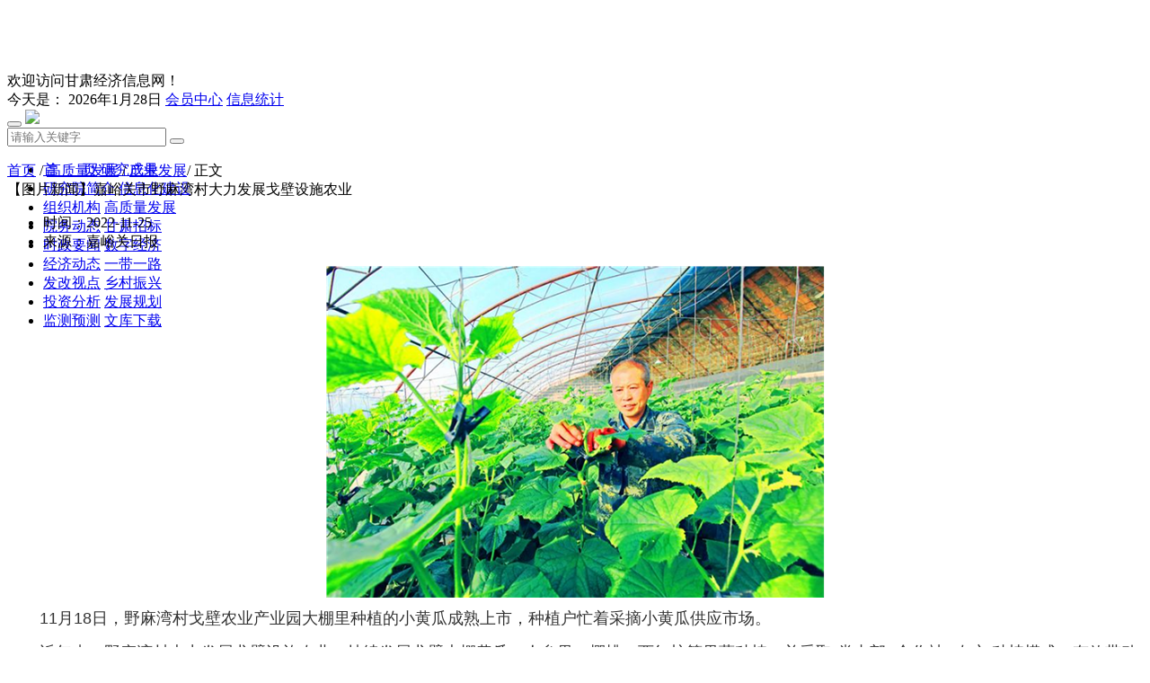

--- FILE ---
content_type: text/html
request_url: https://www.gsei.com.cn/html/1659/2022-11-25/content-406604.html
body_size: 5823
content:
<!DOCTYPE html>

<html lang="zh-cn">

<head>

<meta http-equiv="Content-Type" content="text/html; charset=utf-8" />

<meta http-equiv="X-UA-Compatible" content="IE=edge,chrome=1">

<meta name="viewport" content="width=device-width, initial-scale=2.0, user-scalable=0, minimum-scale=1.0, maximum-scale=1.0">

<meta name="renderer" content="webkit">

<meta name="keywords" content="" />

<meta name="description" content="" />

<title>【图片新闻】嘉峪关市野麻湾村大力发展戈壁设施农业_产业发展_甘肃经济信息网欢迎您！</title>

<link href="/skin/sites/common/css/bootstrap.min.css" type="text/css"  rel="stylesheet" >

<link href="/skin/sites/common/css/global.css" type="text/css"  rel="stylesheet" >

<link rel="stylesheet" type="text/css" href="/skin/gsjj/cms/../core/header/common.css" />

<link rel="stylesheet" type="text/css" href="/skin/gsjj/cms/../core/header/header.css" />

<link rel="stylesheet" type="text/css" href="/skin/label/label.css" />

<link rel="stylesheet" type="text/css" href="/skin/label/slick.css" />

<link href="/skin/label/swiper-3.3.1.min.css" type="text/css" rel="stylesheet" type="text/css" />

<!--[if lt IE 9]>

<script src="/html5shiv.min.js"></script>

<script src="/respond.min.js"></script>

<![endif]-->

<script type="text/javascript" src="/js/config.js"></script>

<script type="text/javascript" src="/js/util.js"></script>

<script type="text/javascript" src="/skin/sites/common/js/guowei.js"></script>

<script type="text/javascript" src="/skin/sites/common/js/bootstrap.min.js"></script>

<script type="text/javascript" src="/skin/sites/common/js/breakpoints.min.js"></script>

<script type="text/javascript" src="/skin/sites/common/js/bootstrap-hover-dropdown.min.js"></script>



<script type="text/javascript" src="/js/jquery.SuperSlide.2.1.1.js"></script>

<script type="text/javascript" src="/js/jquery.iosslider.js"></script>

<script type="text/javascript" src="/js/jquery.easing-1.3.js"></script>

<script type="text/javascript" src="/js/slick.min.js"></script>

<script type="text/javascript" src="/js/lang/core/zh-cn.js"></script>

<script type="text/javascript" src="/js/lang/cms/zh-cn.js"></script>

<script type="text/javascript">

P8CONFIG.RESOURCE='';var SYSTEM='cms',MODULE='item',ACTION='view',LABEL_URL='/index.php/cms/item-view-id-406604-page-1?',STATIC_URL='https://manage.gsei.com.cn',$this_router=P8CONFIG.URI[SYSTEM][MODULE].controller,$this_url=$this_router+'-'+ACTION,SKIN='/skin/gsjj/cms/',TEMPLATE='gsjj',mobile_status='0',mobile_auto_jump='0',mobile_m_status='',mobile_m_auto_jump='',mobile_url='/m';if((browser.versions.android||browser.versions.iPhone||browser.versions.iPad)&&SYSTEM!='sites'){var this_url=location.href,_pul=P8CONFIG.RESOURCE;if(mobile_url!=P8CONFIG.RESOURCE&&this_url.indexOf(mobile_url)==-1&&this_url.indexOf('s.php')==-1&&this_url.indexOf('admin.php')==-1&&SYSTEM!='sites'){if((mobile_status=='1'&&mobile_auto_jump=='1'&&this_url.indexOf('index.php')>1)||(mobile_m_status=='1'&&mobile_m_auto_jump=='1'&&this_url.indexOf('u.php')>1)){if(this_url.indexOf(P8CONFIG.RESOURCE+'/html')!=-1){_pul+='/html';}if(P8CONFIG.RESOURCE==''){const urlObj=new URL(this_url);this_url=mobile_url.indexOf('http')==-1?(this_url.replace(urlObj.origin,urlObj.origin+mobile_url)):mobile_url+urlObj.pathname+urlObj.search;;}else{this_url=this_url.replace(_pul,mobile_url);}location.href=this_url;}}}

</script>
<script>
var _hmt = _hmt || [];
(function() {
var hm = document.createElement("script");
hm.src = "https://hm.baidu.com/hm.js?0f934fcfd151004e048e8755b2c043da";
var s = document.getElementsByTagName("script")[0]; 
s.parentNode.insertBefore(hm, s);
})();
</script>
</head>

<body>

<header class="headbar">

<div class="top-banner">


<style type="text/css">
.sliderbox{position: relative;height:100%;overflow: hidden;}
.sliderbox div{height:100%;}
.slick-slide .image img{width:100%;height:100%;}
</style>
<div class="sliderbox">
<div class="slider">
<div class="image">
<a class="item" href="" target="_blank" title=""><img src="/attachment/core/label/2020_07/24_09/b60f940b4d289ab6.jpg" alt="" ></a>
</div>
<div class="image">
<a class="item" href="" target="_blank" title=""><img src="/attachment/core/label/2020_07/24_09/e2c968c093cc9f63.jpg" alt="" ></a>
</div>
<div class="image">
<a class="item" href="" target="_blank" title=""><img src="/attachment/core/label/2020_07/24_09/a0fe10f959803f8a.jpg" alt="" ></a>
</div>
<div class="image">
<a class="item" href="" target="_blank" title=""><img src="/attachment/core/label/2020_07/24_09/c44d5306ef44af2b.jpg" alt="" ></a>
</div>
</div>
</div>
<script type="text/javascript" src="/js/slick.min.js"></script>
<script type="text/javascript">
$(".sliderbox .slider").slick({
autoplay:true,
autoplaySpeed:6000,
pauseOnDotsHover:true,
pauseOnFocus:false,
speed:600,
fade: true,
arrows: false
});
</script>

</div>

<div class="top">

<div class="container">

<div class="row">

<div class="col-md-4 col-sm-12 col-xs-12">

<div class="welcome">欢迎访问甘肃经济信息网！</div>

</div>

<div class="col-md-8 col-sm-12 col-xs-12">

<div class="login text-right">

<div class="datehtml" id="header_t">今天是：

<script language=JavaScript>        

today=new Date();

function initArray(){

this.length=initArray.arguments.length

for(var i=0;i<this.length;i++)

this[i+1]=initArray.arguments[i] }

document.write(

today.getFullYear(),"年",

today.getMonth()+1,"月",

today.getDate(),"日   ");

</script>

<span id="header_login"><a href="http://manage.gsei.com.cn/u.php">会员中心</a></span>
<span ><a href="http://manage.gsei.com.cn/html/1674/">信息统计</a></span>

</div>

</div>

</div>

</div>

</div>

</div>

<nav class="navbar main-nav">

<div class="header clearfix">

<div class="container">

<div class="navbar-header">

<button type="button" class="navbar-toggle collapsed" data-toggle="collapse" data-target="#bs-example-navbar-collapse-1">

<span class="icon-bar"></span>

<span class="icon-bar"></span>

<span class="icon-bar"></span>

</button>

<a href="https://www.gsei.com.cn/" class="navbar-logo"><img src="/skin/gsjj/cms/../core/header/images/logo.png" /></a>

</div>

<div class="searchform visible-lg-block pull-right">
<form action="https://www.gsei.com.cn/search" target="_blank" method="get" name="form1" id="form1">
<div class="input-group">
<input type="text" class="form-control keyword" id="keyword" placeholder="请输入关键字" name="word">
<span class="input-group-btn">
<button class="btn btn-default" type="submit" id="button"></button>
</span>
</div>
</form>
</div>

</div>

</div>

<div class="navbar-collapse navbar-collapse-toolbar collapse navbar-main" id="bs-example-navbar-collapse-1" aria-expanded="false" style="height: 1px;">

<div class="container">
<ul class="nav navbar-nav navlist">

<li class="dropdown">
<a class="dropdown-toggle on1" data-hover="dropdown" href="https://www.gsei.com.cn/" aria-expanded="false" role="button" target="">首       页</a>
<a class="dropdown-toggle on2"  href="https://inf.gsei.com.cn/6389/" target="_blank">研究成果</a>
</li>
<li class="dropdown">
<a class="dropdown-toggle on3" href="https://inf.gsei.com.cn"  target="_blank">研究院简介</a>
<a class="dropdown-toggle on4" href="https://inf.gsei.com.cn/6390/"  target="_blank">信息化建设</a>
</li>
<li class="dropdown">
<a class="dropdown-toggle on5" href="https://inf.gsei.com.cn/6388/" target="_blank">组织机构</a>
<a class="dropdown-toggle on6" data-hover="dropdown" href="https://www.gsei.com.cn/html/1646/" aria-expanded="false" role="button" target="">高质量发展</a>
</li>
<li class="dropdown">
<a class="dropdown-toggle on7" href="https://inf.gsei.com.cn/6398/" target="_blank">院务动态</a>
<a class="dropdown-toggle on8" data-hover="dropdown" href="https://www.gsei.com.cn/html/1273/" aria-expanded="false" role="button" target="">甘肃招标</a>
</li>
<li class="dropdown">
<a class="dropdown-toggle on9" data-hover="dropdown" href="https://www.gsei.com.cn/html/1643/" aria-expanded="false" role="button" target="">时政要闻</a>
<a class="dropdown-toggle on10" data-hover="dropdown" href="https://www.gsei.com.cn/html/1671/" aria-expanded="false" role="button" target="">数字经济</a>
</li>
<li class="dropdown">
<a class="dropdown-toggle on11" data-hover="dropdown" href="https://www.gsei.com.cn/html/1644/" aria-expanded="false" role="button" target="">经济动态</a>
<a class="dropdown-toggle on12" data-hover="dropdown" href="https://www.gsei.com.cn/html/1627/" aria-expanded="false" role="button" target="">一带一路</a>
</li>
<li class="dropdown">
<a class="dropdown-toggle on13" data-hover="dropdown" href="https://www.gsei.com.cn/html/1668/" aria-expanded="false" role="button" target="">发改视点</a>
<a class="dropdown-toggle on14" data-hover="dropdown" href="https://www.gsei.com.cn/html/1270/" aria-expanded="false" role="button" target="">乡村振兴</a>
</li>
<li class="dropdown">
<a class="dropdown-toggle on15" data-hover="dropdown" href="https://www.gsei.com.cn/html/1645/" aria-expanded="false" role="button" target="">投资分析</a>
<a class="dropdown-toggle on16" data-hover="dropdown" href="https://www.gsei.com.cn/html/1267/" aria-expanded="false" role="button" target="">发展规划</a>
</li>
<li class="dropdown">
<a class="dropdown-toggle on17" data-hover="dropdown" href="https://www.gsei.com.cn/html/1264/" aria-expanded="false" role="button" target="">监测预测</a>
<a class="dropdown-toggle on18" data-hover="dropdown" href="https://manage.gsei.com.cn/index.php/cms/item-list-category-1392" aria-expanded="false" role="button" target="">文库下载</a>
</li>
</ul>
</div>

</div>

</nav>

</header>

<script type="text/javascript">

var USERNAME = get_username();

$(document).ready(function(){

//**show_edit**//

init_labelshows('header_t');

})

</script>

<div id="content-full">

<link rel="stylesheet" type="text/css" href="/skin/gsjj/cms/style.css" />
<!--数据推送用户样式-->
<link rel="stylesheet" type="text/css" href="/skin/gsei/core/zzlhtemplate.css" />
<script type="text/javascript" src="/js/cms/item/item.js"></script>

<script type="text/javascript">

var item_id = 406604,

model = 'article',

item_cid = 1659,

verified = $_GET['verified'] !== undefined ? ($_GET['verified'] == 1 ? 1 : 0) : 1;



$(function(){

if(get_cookie('IS_ADMIN') == 1){

item_operation($('#operation').show());

}

});

</script>

<div class="maincon clearfix">

<div class="container">

<div class="row">

<div class="col-lg-12 col-md-12 col-sm-12 col-xs-12">

<div class="location clearfix">

<div class="position5 pull-left">

<a href="https://www.gsei.com.cn/">首页</a>

/ <a href="/html/1646/">高质量发展</a>

/ <a href="/html/1659/">产业发展</a>/ 正文

</div>

</div>

<div class="article">

<div class="artitle">

【图片新闻】嘉峪关市野麻湾村大力发展戈壁设施农业

</div>

<div class="artinfo">

<ul>

<li>时间：2022-11-25</li>


<li>来源：嘉峪关日报</li>


</ul>

</div>

<div class="artcon">

<p style="margin:0cm;text-align:justify;font-size:10.5pt;font-family:等线;text-align:center" align="center"><span style="font-size:13.5pt;font-family:'微软雅黑',sans-serif;color:black"><img width="555" height="369" src="https://attach.gsei.com.cn/uploadfile/20221125084231344001.png"></span></p>
<p style="margin:0cm;text-align:justify;text-justify:inter-ideograph;font-size:10.5pt;font-family:等线;text-align:left;line-height:27.0pt" align="left"><span style="font-size:13.5pt;font-family:'微软雅黑',sans-serif;color:#333333">　　<span>11</span>月<span>18</span>日，野麻湾村戈壁农业产业园大棚里种植的小黄瓜成熟上市，种植户忙着采摘小黄瓜供应市场。</span></p>
<p style="margin:0cm;text-align:justify;text-justify:inter-ideograph;font-size:10.5pt;font-family:等线;text-align:left;line-height:27.0pt" align="left"><span style="font-size:13.5pt;font-family:'微软雅黑',sans-serif;color:#333333">　　近年来，野麻湾村大力发展戈壁设施农业，持续发展戈壁大棚黄瓜、人参果、樱桃、西红柿等果蔬种植，并采取“党支部<span>+</span>合作社<span>+</span>农户”种植模式，有效带动农民增收致富。马玉福<span> </span>摄</span></p>
<p style="margin:0cm;text-align:justify;text-justify:inter-ideograph;font-size:10.5pt;font-family:等线"><span> </span></p>

</div>	

<div class="change clearfix">

<div class="change-prev change-btn pull-left">上一篇：</font><a href="/html/1659/2022-11-28/content-407008.html" title="政策“撑腰”助力企业逆势向上——定西市创新运用“五式工作法”稳市场主体助力经济增长">政策“撑腰”助力企业逆势向上——定西市创新运用“五式工作法”稳市场主体助力经济增长</a></div>

<div class="change-next change-btn pull-right">下一篇：</font><a href="/html/1659/2022-11-25/content-406603.html" title="永昌县累计退税金额2.23亿元惠及企业392户">永昌县累计退税金额2.23亿元惠及企业392户</a></div>

</div>

</div>

</div>

</div>

</div>

</div></div>
<div id="footer">
<div class="footer">
<div class="container">
<div class="row">
<div class="col-md-5 col-sm-5 col-xs12">
<div class="copyright mb15">
<p><p>主办单位：甘肃省经济研究院</p>
<p>地址：甘肃省兰州市庆阳路60号信息大厦4层 业务咨询：0931-8800118 </p>
<p>网上有害信息举报：0931-8800118 举报邮箱：gseiadmin@163.com</p>
<p>备案编号：<a href="http://beian.miit.gov.cn/" target="_blank">陇ICP备05000182号-1</a>  <a href="http://www.beian.gov.cn/portal/registerSystemInfo?recordcode=62010202002760" target="_blank">甘公网安备62010202002760号</a></p>

</p>
</div>
</div>
<div class="col-md-1 col-sm-1 col-xs12">
<div class="footer-icons mb15">
<script type="text/javascript">document.write(unescape("%3Cspan id='_ideConac' %3E%3C/span%3E%3Cscript src='https://dcs.conac.cn/js/28/000/0000/40793062/CA280000000407930620001.js' type='text/javascript'%3E%3C/script%3E"));</script>
</div>
</div>
<div class="col-md-2 col-sm-2 col-xs12">
<div class="footer-icons mb15">
<a href=" " target="_blank" style="position: relative;display: inline-block;height: 58px;">
<div style="width:100%;height:100%;position: absolute;top: 0;left: 0;"></div><embed src="/images/www.gsei.com.cn.svg" width="150" height="58" type="image/svg+xml" /></a >
</div>
</div>
<div class="col-md-2 col-md-offset-2 col-sm-3 col-sm-offset-2 col-xs12">
<div class="footer-links">
<h4>一站式服务</h4>
<div class="footer-links-box">
<ul class="footer-links-list">
<li>
<span>友情链接</span>
<ul class="subnav">
<li><a href="http://www.gszwfw.gov.cn/" target="_blank">甘肃政务服务网</a></li>
<li><a href="http://fzgg.gansu.gov.cn/" target="_blank">甘肃省发展和改革委员会</a></li>
<li><a href="http://gxt.gansu.gov.cn/" target="_blank">甘肃省工业和信息化厅</a></li>
<li><a href="http://sft.gansu.gov.cn/" target="_blank">甘肃省司法厅</a></li>
<li><a href="http://swt.gansu.gov.cn/gsinvest/index.htm" target="_blank">中国兰州投资贸易洽谈会</a></li>
<li><a href="http://ggzyjy.gansu.gov.cn/" target="_blank">甘肃省公共资源交易局</a></li>
<li><a href="http://gdj.gansu.gov.cn/" target="_blank">甘肃省广播电视局</a></li>
<li><a href="http://jtys.gansu.gov.cn/" target="_blank">甘肃省交通运输厅</a></li>
<li><a href="http://www.gscn.com.cn/" target="_blank">中国甘肃网</a></li>
<li><a href="http://www.gansudaily.com.cn/" target="_blank">每日甘肃网</a></li>
<li><a href="http://www.chinadevelopment.com.cn" target="_blank">中国发展网</a></li>
<li><a href="http://www.ceh.com.cn/ " target="_blank">中国经济导报</a></li>
<li><a href="http://www.gzxw.com.cn/" target="_blank">甘州新闻在线</a></li>
<li><a href="http://www.xbrc.com.cn/" target="_blank">西北人才网</a></li>
<li><a href="http://jyt.gansu.gov.cn/" target="_blank">甘肃省教育厅</a></li>
<li><a href="http://www.lzu.edu.cn/" target="_blank">兰州大学</a></li>
<li><a href="http://www.gs.chinanews.com/" target="_blank">甘肃新闻网</a></li>
<li><a href="http://www.gsrcw.com/" target="_blank">甘肃人才网</a></li>
</ul>
</li>
</ul>
</div>
<div class="footer-links-box">
<ul class="footer-links-list">
<li>
<span>政府部门</span>
<ul class="subnav">
<li><a href="http://www.gansu.gov.cn/">甘肃省人民政府</a></li>
<li><a href="http://jyt.gansu.gov.cn/">省教育厅</a></li>
<li><a href="http://kjt.gansu.gov.cn/">省科技厅</a></li>
<li><a href="http://gxt.gansu.gov.cn/">省工信厅</a></li>
<li><a href="http://mzsw.gansu.gov.cn/">省民委</a></li>
<li><a href="http://gat.gansu.gov.cn/">省公安厅</a></li>
<li><a href="http://mzt.gansu.gov.cn/">省民政厅</a></li>
<li><a href="http://sft.gansu.gov.cn/">省司法厅</a></li>
<li><a href="http://czt.gansu.gov.cn/">省财政厅</a></li>
<li><a href="http://www.rst.gansu.gov.cn/">省人社厅</a></li>
<li><a href="http://zrzy.gansu.gov.cn/">省自然资源厅</a></li>
<li><a href="http://sthj.gansu.gov.cn/">省生态环境厅</a></li>
<li><a href="http://zjt.gansu.gov.cn/?tabid=1">省住建厅</a></li>
<li><a href="http://jtys.gansu.gov.cn/">省交通运输厅</a></li>
<li><a href="http://slt.gansu.gov.cn/">省水利厅</a></li>
<li><a href="http://nync.gansu.gov.cn/">省农业农村厅</a></li>
<li><a href="http://swt.gansu.gov.cn/">省商务厅</a></li>
<li><a href="http://wlt.gansu.gov.cn/">省文旅厅</a></li>
<li><a href="http://wsjk.gansu.gov.cn/">省卫生健康委</a></li>
<li><a href="http://tyjr.gansu.gov.cn/CL0001/index.html">省退役军人厅</a></li>
<li><a href="http://yjgl.gansu.gov.cn/">省应急厅</a></li>
<li><a href="http://sjt.gansu.gov.cn/">省审计厅</a></li>
<li><a href="http://gzw.gansu.gov.cn/">省政府国资委</a></li>
<li><a href="http://lycy.gansu.gov.cn/">省林草局</a></li>
<li><a href="http://scjg.gansu.gov.cn/">省市场监管局</a></li>
<li><a href="http://gdj.gansu.gov.cn/">省广电局</a></li>
<li><a href="http://tyj.gansu.gov.cn/">省体育局</a></li>
<li><a href="http://tjj.gansu.gov.cn/">省统计局</a></li>
<li><span>省政府研究室</span></li>
<li><a href="http://rfb.gansu.gov.cn/">省人防办</a></li>
<li><a href="http://fpb.gansu.gov.cn/">省扶贫办</a></li>
<li><a href="http://jrjg.gansu.gov.cn/">省金融监管局</a></li>
<li><span>省机关事务局</span></li>
<li><span>省医保局</span></li>
<li><a href="http://lscb.gansu.gov.cn/">省粮食和储备局</a></li>
<li><span>省监狱管理局</span></li>
<li><span>省畜牧兽医局</span></li>
<li><a href="http://wwj.gansu.gov.cn/">省文物局</a></li>
<li><a href="http://yjj.gansu.gov.cn/CL0562/index.html">省药监局</a></li>
<li><a href="http://www.gsass.net.cn/">省社科院</a></li>
<li><a href="http://www.gsas.ac.cn/">省科学院</a></li>
<li><a href="http://www.gsagr.ac.cn/">省农科院</a></li>
<li><a href="http://www.gxhz.gansu.gov.cn/gsgxs/index.html">省供销联社</a></li>
<li><a href="http://ggzyjy.gansu.gov.cn/">省公共资源交易局</a></li>
</ul>
</li>
</ul>
</div>
</div>
</div>
</div>
</div>
</div>
</div>
<div></div>
</body>
</html>